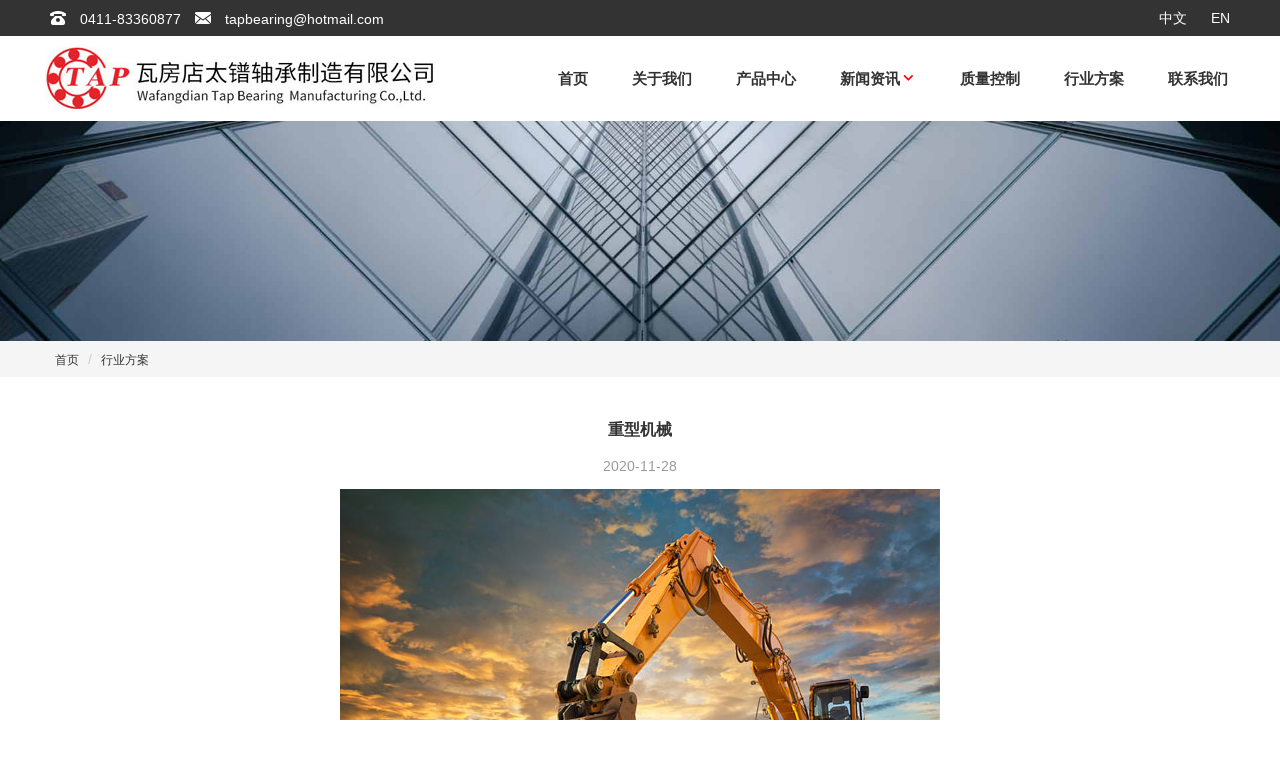

--- FILE ---
content_type: text/html; charset=UTF-8
request_url: http://tapbearing.net/news/eventsPage/3461
body_size: 6964
content:
  <!-- ///-------------------头部开始------- -->
  <!DOCTYPE html>
<html lang="en">

<head>
<meta charset="UTF-8">
<meta name="viewport" content="width=device-width, initial-scale=1.0">
<meta http-equiv="X-UA-Compatible" content="ie=edge">
<title>重型机械-瓦房店太镨轴承制造有限公司</title>
<meta name="keywords" content="深沟球轴承,调心滚子轴承,关节轴承,铝箔轧机轴承,圆锥轴承,太镨轴承,瓦房店太镨轴承制造有限公司"/>
<meta name="description" content="瓦房店太镨轴承制造有限公司位于中国轴承的故乡——辽宁省瓦房店市。注册商标为“TAP”。公司技术力量雄厚、加工设备齐全、检测手段完备、生产工艺以及生产过程严格管理，通过国际ISO9001：2000质量管理体系认证，加工范围为内径120mm以上，外径1800mm以下。"/>
<link rel="stylesheet" href="/assets/cn_css/common/comm.css">
<link rel="stylesheet" href="/assets/cn_css/bootstrap/bootstrap.min.css">
<script src="/assets/js/jquery.js"></script>
<script src="/assets/js/popper.min.js"></script>
<script src="/assets/js/bootstrap.min.js"></script>
<link rel="stylesheet" href="/assets/font/iconfont.css">
<!--百度统计-->
<script>
var _hmt = _hmt || [];
(function() {
  var hm = document.createElement("script");
  hm.src = "https://hm.baidu.com/hm.js?0331d3b920a2b983677db206ec805874";
  var s = document.getElementsByTagName("script")[0]; 
  s.parentNode.insertBefore(hm, s);
})();
</script>	
</head>	

<body>
	<!-- ///-------------------头部开始------- -->
	<header>
		<div class="tops">
			<div class="w">
				<div class="top_left">
					<span class="icon iconfont icon-dianhua1 top_icon"></span>
					<span class="top_text">0411-83360877</span>
					<span class="m_mail">
						<span class="icon iconfont icon-mail3 top_icon"></span>
						<a href="mailto:tapbearing@hotmail.com" class="top_text">tapbearing@hotmail.com</a>
					</span>
				</div>
				<div class="topsc">
					<a href="http://www.tapbearing.net/ " title="中文" class="top_text">中文</a>
					<a href="http://en.tapbearing.net/ " title="英文" class="top_text">EN</a>
				</div>
			</div>
		</div>
		
		<nav class="navbar navbar-default">
			<div class="nav_w">
				<div class="container-fluid">
					<div class="navbar-header">
						<button id="navbar" type="button" class="navbar-toggle collapsed " data-toggle="collapse" data-target="#bs-example-navbar-collapse-1" aria-expanded="true">
                	<span class="sr-only"></span>
                  <span class="icon-bar"></span>
                  <span class="icon-bar"></span>
                  <span class="icon-bar"></span>
                 </button>
						<div class="log">
							<a class="navbar-brand" href="/"><img src="/assets/image/logo.jpg" alt=""></a>
						</div>
					</div>

					<div class="rightnav collapse navbar-collapse" id="bs-example-navbar-collapse-1">
						<ul id="navb" class=" nav navbar-nav navbar-right">
														<li>
								<span class="zyflg">
									<a class="nav_t" href=" / ">首页</a>
                        								</span>
								
							</li>
														<li>
								<span class="zyflg">
									<a class="nav_t" href=" /about/AboutUs ">关于我们</a>
                        								</span>
								
							</li>
														<li>
								<span class="zyflg">
									<a class="nav_t" href=" /news/events/458 ">产品中心</a>
                        								</span>
								
							</li>
														<li>
								<span class="zyflg">
									<a class="nav_t" href=" /news/events/459 ">新闻资讯</a>
                        										<span class="hidden-xs  icodp iconfont  icon-icon-test9"></span>
										<span>
											<img class="visible-xs  add_more" src="/assets/image/add_m.png" alt="">
										</span>
							
																</span>
																<div class="tk_banner tk_banner3">
									<div class="w">
										<div class="row" id="row">
											<div class="zyfwq ">
												<div class="cpjs">
													<ul>
																												<li class="tk">
															<div class="tk_lef">
																<div class="tk_list">
																	<h3> 
																		<a href="/news/events/459">企业新闻</a> 
																	</h3>
																
																</div>
															</div>
														</li>
																												<li class="tk">
															<div class="tk_lef">
																<div class="tk_list">
																	<h3> 
																		<a href="/news/IndustryNews">行业新闻</a> 
																	</h3>
																
																</div>
															</div>
														</li>
																											</ul>
												</div>
											</div>

										</div>
									</div>
								</div>

								
							</li>
														<li>
								<span class="zyflg">
									<a class="nav_t" href=" /about/QualityControl ">质量控制</a>
                        								</span>
								
							</li>
														<li>
								<span class="zyflg">
									<a class="nav_t" href=" /news/events/460 ">行业方案</a>
                        								</span>
								
							</li>
														<li>
								<span class="zyflg">
									<a class="nav_t" href=" /about/ContactUs ">联系我们</a>
                        								</span>
								
							</li>
							
						</ul>

					</div>
				</div>
			</div>
			<!-- <div class="botmbor hidden-xs"></div> -->
		</nav>
		<link rel="stylesheet" href="/assets/cn_css/common/comm.css">

<div class="login " id="login">
    <div class="login_box  col-xs-12 col-sm-12">

        <span id="close" class="close iconfont icon-close"></span>
        <div class="login_tit">
            <h4 class="phone_h4 active_h4"><span>短信码登录</span></h4>
            <h4 class="passd_h4"><span>密码登录</span></h4>

        </div>
        <div class="phone_login">
            <div class="login_input">
                <div class="phone">
                    <p>
                        <span class="iconfont  icon-mobile-phone"></span>
                        <input type="text" class="phoneinp" placeholder="请输入手机号码" maxlength="11" onkeyup="value=value.replace(/[^\d]/g,'') " onbeforepaste="clipboardData.setData('text',clipboardData.getData('text').replace(/[^\d]/g,''))" />
                        <!-- <input type="text" class="phoneinp" placeholder="请输入手机号码"> -->
                    </p>
                </div>
                <div class="phone_dxm">
                    <p>
                        <span class="phone_left">
                            <span class="iconfont  icon-mobile-phone"></span>
                            <!-- <input class="msgCode" type="text" placeholder="短信码"> -->
                            <input type="text" class="msgCode" placeholder="短信码" maxlength="6" onkeyup="value=value.replace(/[^\d]/g,'') " onbeforepaste="clipboardData.setData('text',clipboardData.getData('text').replace(/[^\d]/g,''))" />

                        </span>

                        <span class="phone_right" id="getcode">
                            <span class="codezzc"></span>
                            <span>获取短信验证码</span>
                        </span>
                    </p>
                </div>
                <div class="login_btn">
                    <button id="loginbtn">登录</button>
                    <button id="registerbtn">注册</button>
                </div>
            </div>
        </div>

        <div class="password_login">
            <div class="login_input">
                <div class="phone">
                    <p>
                        <span class="iconfont  icon-bussiness-man"></span>

                        <input type="text" class="phoneinp" name="phone" placeholder="请输入用户账号" maxlength="11" onkeyup="value=value.replace(/[^\d]/g,'') " onbeforepaste="clipboardData.setData('text',clipboardData.getData('text').replace(/[^\d]/g,''))" />
                    </p>
                </div>
                <div class="phone">

                    <p>
                        <span class="iconfont  icon-password"></span>
                        <input type="password" name='password' class="phoneinp" placeholder="请输入用户密码" />
                    </p>
                </div>
                <div class="login_btn">
                    <button id="passd_loginbtn">登录</button>
                    <button id="registerbtn1">注册</button>
                </div>
                <!-- 温馨提示：未注册的手机号码，登录时将自动注册，且代表您已同意《用户协议》。 -->
            </div>
        </div>
    </div>
</div>
<script>
    $(".phone_h4").click(function() {
        $(".password_login").stop().hide(500)
        $(".phone_login").stop().show(500)
        $(this).addClass("active_h4").siblings().removeClass("active_h4")

    })
    $(".passd_h4").click(function() {
        $(".password_login").stop().show(500)
        $(this).addClass("active_h4").siblings().removeClass("active_h4")
        $(".phone_login").stop().hide(500)
    })
</script>
	</header>
	<script>
		var loginflag = false;
		var olddate;
		var newdate;
		//判断是否是手机
		var screen_width = window.screen.width;
		var screen_height = window.screen.height;

		//根据屏幕分辨率判断是否是手机
		if ( screen_width < 1025 && screen_height < 1367 ) {
			mobile_flag = true;
			//获取.wrap下面的ul中的li,注册鼠标点击的事件
			$( ".rightnav>ul>li" ).click( function () {
				console.log( "手机" )
				$( this ).children( ".tk_banner" ).toggle( '500' )
				$( this ).siblings().children( ".tk_banner" ).hide( '500' )
			} );
		} else {
			console.log( "PC" )
			$( ".rightnav>ul>li" ).mouseover( function () {
				//鼠标进入

				$( this ).children( ".tk_banner" ).css( {
					"display": "block"
				} ); //显示
				$( ".botmbor" ).stop().show()

			} );
			$( ".rightnav>ul>li" ).mouseout( function () {
				//鼠标离开
				$( this ).children( ".tk_banner" ).css( {
					"display": "none"
				} ); //隐藏
				$( ".botmbor" ).stop().hide()

			} );
		};
		$( ".tk_banner>.w>.icoclose" ).click( function () {

			$( ".tk_banner" ).stop().fadeOut( 500 ); //显示

		} );
		$( "#login_c" ).click( function () {
			if ( sessionStorage.getItem( "phone" ) == null ) {
				alert( "尚未登录，请先登录！" )
				$( "#login" ).show( 500 )

			} else {
				location.href = "/user/shopCarts"
			}
		} );
		// $("#login_a").on("click", function() {
		//     olddate = sessionStorage.getItem("date")

		//     if (new Date().getTime() - olddate > (1000 * 60 * 60 * 2)) {
		//         sessionStorage.clear()
		//         $("#login_a").show()
		//         $("#login_b").hide()
		//         $("#login").show(500)
		//         alert("登录的信息已过期,请重新登录！")

		//     } else {
		//         location.href = "/user/index"
		//     }
		// });
		$( "#login_b" ).on( "click", function () {
			$( "#login" ).show( 500 )
			loginflag = true

		} );
		$( "#close" ).on( "click", function () {
			$( "#login" ).hide( 500 )
			loginflag = false

		} );

		$( ".wddd" ).mousemove( function () {
			$( ".my_dd" ).stop().show()
		} ).mouseout( function () {
			$( ".my_dd" ).stop().hide()
		} )

		$( "#register,#registerbtn" ).on( "click", function () {
			location.href = "/user/register";
		} )
		$( "#register,#registerbtn1" ).on( "click", function () {
			location.href = "/user/register";
		} )

		// $("#registerbtn").on("click",function () {
		//     location.href = "/user/register";
		// })


		$( ".mydd_href" ).on( "click", function () {
			olddate = sessionStorage.getItem( "date" )
			var phone = sessionStorage.getItem( "phone" )
			if ( phone != "" && phone != undefined ) {
				if ( new Date().getTime() - olddate > ( 1000 * 60 * 60 * 2 ) ) {
					sessionStorage.clear()
					$( "#login" ).show( 500 )
					alert( "登录的信息已过期,请重新登录！" )

				} else if ( $( this ).attr( 'id' ) == "index" ) {
					window.open( "/user/index", '_self' )
				} else if ( $( this ).attr( 'id' ) == "inquryList" ) {
					window.open( "/user/inquryList", '_self' )
				} else if ( $( this ).attr( 'id' ) == "inofferList" ) {
					// location.href = "/user/inofferList";
					window.open( "/user/inofferList", '_self' )
				} else {
					window.open( "/user/orderList", '_self' )

				}
			} else {
				alert( "尚未登录，请登录！" )
				$( "#login" ).show( 500 )
			}
		} );


		var code = "";
		$( "#getcode" ).on( "click", function () {
			if ( $( ".phoneinp" ).val() != "" ) {
				var time = 60;


				$.ajax( {
					type: "post",
					url: "/user/getCode",
					dataType: 'json',
					data: {
						phone: $( ".phoneinp" ).val(),
						getCodeType: 'login'
					},
					success: function ( data ) {

						if ( data.code == 104 ) {
							code = data.result
							$( ".codezzc" ).show()
								//倒计时---开始
							var timebtn = setInterval( function () {
								time--;
								$( '#getcode' ).text( time + "s后可重新获取..." );
							}, 1000 )
							setTimeout( function () {
									clearInterval( timebtn )
									time = 60
									$( '#getcode' ).text( "获取短信验证码" );
									$( ".codezzc" ).hide()

								}, 60000 )
								//倒计时---结束

						} else {
							alert( data.msg )
						}
					}
				} )
			} else {
				alert( "手机号码不能为空！" )
			}
		} );
		$( "#loginbtn" ).on( "click", function () {

			if ( $( ".phoneinp" ).val() != "" && $( ".msgCode" ).val() != "" ) {
				//if ($(".msgCode").val() == code) {
				$.ajax( {
						type: "post",
						url: "/user/Login",
						dataType: 'json',
						data: {
							phone: $( ".phoneinp" ).val(),
							msgCode: $( ".msgCode" ).val()
						},
						success: function ( data ) {

							if ( data.code == 104 ) {
								$( "#close" ).click()
								var phone = data.result.phone
								var sqdwid = data.result.sqdwid

								sessionStorage.setItem( "phone", phone )
								sessionStorage.setItem( "sqdwid", sqdwid )
								sessionStorage.setItem( 'date', new Date().getTime() )
								$( "#login_a" ).show()
								$( "#login_b" ).hide()
								$( "#register" ).hide()
								$( ".money" ).show()
								$( ".dl_btn" ).hide()
								window.location.reload()
							}

							if ( data.code == 103 ) {
								alert( data.msg );
							}
						}
					} )
					//} else {
					//    alert("验证码错误！")

				//}

			} else {
				alert( "手机号码或验证码不能为空！" )
			}
		} );
		$( "#passd_loginbtn" ).on( "click", function () {
			var phone = $( "input[name='phone']" ).val();
			var password = $( "input[name='password']" ).val();
			if ( phone != "" && password != "" ) {

				$.ajax( {
						type: "post",
						url: "/user/passwordlogin",
						dataType: 'json',
						data: {
							phone: phone,
							password: password
						},
						success: function ( data ) {

							if ( data.code == 104 ) {
								$( "#close" ).click()
								var phone = data.result.phone
								var sqdwid = data.result.sqdwid

								sessionStorage.setItem( "phone", phone )
								sessionStorage.setItem( "sqdwid", sqdwid )
								sessionStorage.setItem( 'date', new Date().getTime() )
								$( "#login_a" ).show()
								$( "#login_b" ).hide()
								$( "#register" ).hide()
								$( ".money" ).show()
								$( ".dl_btn" ).hide()
								window.location.reload()
							}

							if ( data.code == 103 ) {
								alert( data.msg );
							}
							if ( data.code == 105 ) {
								alert( data.msg );
								location.href = "/user/register"
							}
						}
					} )
					//} else {
					//    alert("验证码错误！")

				//}

			} else {
				alert( "手机号码或验证码不能为空！" )
			}
		} );
		document.onkeydown = function ( e ) {
			var ev = document.all ? window.event : e;
			if ( ev.keyCode == 13 && loginflag == true ) {
				$( "#loginbtn" ).click()
				loginflag == false
			}
		}
		$( function () {

			olddate = sessionStorage.getItem( "date" )
			if ( new Date().getTime() - olddate > ( 1000 * 60 * 60 * 2 ) ) {
				sessionStorage.clear()
			}


			if ( sessionStorage.getItem( "phone" ) != undefined ) {
				$( "#login_a" ).show()
				$( "#login_b" ).hide()
				$( "#register" ).hide()
				$( ".user_zjd" ).show()
			} else {
				$( "#login_a" ).show()
				$( "#login_b" ).show()
				$( "#register" ).show()
				$( ".user_zjd" ).hide()

			}
		} );
	</script>  <!-- ///-------------------头部结束------- -->
  <link rel="stylesheet" href="/assets/cn_css/hyxwxqy.css">
  <!-- <link rel="stylesheet" href="/assets/quill_css/quill.snow.css"> -->
  <link rel="stylesheet" href="/assets/css/fuweb/font-awesome.css">
  <!-- <link rel="stylesheet" href="/assets/quill_css/quill.bubble.css"> -->

  <!-- -------------查询--开始------------------------->
  <div class="ciban">
	<img src="/assets/image/ny.jpg" alt="" >
</div>

  <!-- -------------查询--结束------------------------->
  <!-- 面包屑导航---开始 -->
  <div class="router">
      <div class="w">
          <div class="nav_bar_box">
              <ol class="breadcrumb">
                  <li><a href="/">首页</a></li>
                  <li><a href="/news/events/460">行业方案</a></li>
              </ol>
          </div>
      </div>
  </div>
  <!-- 面包屑导航---结束 -->
  <!-- 行业新闻详情页面---开始 -->
  <div class="hyxwxqy_box">
      <div class="w">
          <h4>重型机械</h4>
          <p class="date">2020-11-28</p>
          <div class="nr_text ql-snow ql-editor">
              <p> <p><img src="https://image.bearing.cn/qy/member/13473/2020112888901_19.png" class="fr-fic fr-dib"></p><p>TAP为国内各大水泥设计院及水泥生产企业开发水泥辊压机、立磨、摇臂、选粉机、液压缸等配套轴承，主打产品一水泥设备配套大型调心滚子轴承，克服了载荷大、转速高、工作环境恶劣等不利因素，使用寿命及各项数据指标均超过其他同类产品。截至目前，TAP累计为合作伙伴开发井生成水泥机械配套轴承700余种，产品质量得到了市场和客户的一致认可。</p><p>重型机械领域配套轴承工况条件恶劣、工作载荷大等问是世界性科研难题，TAP根据用户对同一产品不同适用为水泥机械行业提供高性能轴承解决方案工况的具体要求进行研究，采用不同的设计方式，将轴承的使用寿命摆在首位，使产品质量达到替代进口水平。</p></p>
          </div>
      </div>
  </div>
  <!-- 行业新闻详情页面---结束 -->

  <!-- -------------底部--开始------------------------->
  <!-- -------------底部--开始------------------------->
<div class="footer">
    <div class="w">
        <div class="main_left">
            <div class="main_left_top">
                <div class="top_logo">
                    <a href="index.php">
                        <img src="/assets/image/logo2.png" alt="">
                        <i>专心致力于提升产品质量而不懈努力</i>
                    </a>
                </div>
                <ul class="footer_footer_clearfix">
                    <li>
                        <a href="JavaScript:;">
                            <img src="/assets/image/icon_1.png" alt="facebook">
                        </a>
                    </li>
                    <li>
                        <a href="JavaScript:;">
                            <img src="/assets/image/icon_2.png" alt="facebook">
                        </a>
                    </li>
                    <li>
                        <a href="JavaScript:;">
                            <img src="/assets/image/icon_3.png" alt="facebook">
                        </a>
                    </li>
                    <li>
                        <a href="JavaScript:;">
                            <img src="/assets/image/icon_4.png" alt="facebook">
                        </a>
                    </li>
                    <li>
                        <a href="JavaScript:;">
                            <img src="/assets/image/icon_5.png" alt="facebook">
                        </a>
                    </li>
                </ul>
            </div>
            <div class="main_left_bottom">
                <ul class="footer_clearfix">
                    <li class="footer_clearfix">
                        <img src="/assets/image/dz.png" alt="地址" class="add_icon">
                        <span class="addx">辽宁省瓦房店市瓦窝工业园区5号</span>
                    </li>
                    <li class="footer_clearfix">
                        <img src="/assets/image/dh.png" alt="电话">
                        <span>0411-83360877</span>
                    </li>
                    <li class="footer_clearfix">
                        <img src="/assets/image/fax.png" alt="传真">
                        <span>0411-85796518</span>
                    </li>
                    <li class="footer_clearfix">
                        <img src="/assets/image/yj2.png" alt="邮箱">
                        <span><a href="mailto:tapbearing@hotmail.com">tapbearing@hotmail.com</a></span>
                    </li>
                </ul>
            </div>
        </div>
        <div class="main_right">
            <div class="right_top">
                <ul class="footer_clearfix">
                                    <li>
                        <a href="/"> 首页</a>
                    </li>
                                        <li>
                        <a href="/about/AboutUs"> 关于我们</a>
                    </li>
                                        <li>
                        <a href="/news/events/458"> 产品中心</a>
                    </li>
                                        <li>
                        <a href="/news/events/459"> 新闻资讯</a>
                    </li>
                                        <li>
                        <a href="/about/QualityControl"> 质量控制</a>
                    </li>
                                        <li>
                        <a href="/news/events/460"> 行业方案</a>
                    </li>
                                        <li>
                        <a href="/about/ContactUs"> 联系我们</a>
                    </li>
                                    </ul>
            </div>
            <div class="right_main_left">
					<ul>
												
						<li>
							<a href="/news/eventsPage/3471">
								<em>&gt;&gt;</em>深沟球轴承							</a>
						</li>
					
												
						<li>
							<a href="/news/eventsPage/3470">
								<em>&gt;&gt;</em>调心滚子轴承							</a>
						</li>
					
												
						<li>
							<a href="/news/eventsPage/3469">
								<em>&gt;&gt;</em>圆柱滚子轴承							</a>
						</li>
					
												
						<li>
							<a href="/news/eventsPage/3468">
								<em>&gt;&gt;</em>角接触球轴承							</a>
						</li>
					
												
						<li>
							<a href="/news/eventsPage/3467">
								<em>&gt;&gt;</em>圆锥滚子轴承							</a>
						</li>
					
												
						<li>
							<a href="/news/eventsPage/3466">
								<em>&gt;&gt;</em>关节轴承							</a>
						</li>
					
												
						<li>
							<a href="/news/eventsPage/3465">
								<em>&gt;&gt;</em>推力调心滚子轴承							</a>
						</li>
					
						 
					</ul>
            </div>
            <div class="right_main_right">
                <ul class="footer_clearfix">
<!--
                    <li>
                        <img src="/assets/image/code1.jpg" alt="公众号">
                        <span>微信公众号</span>
                    </li>
-->
                    <li>
                        <img src="/assets/image/code2.jpg" alt="手机端">
                        <span>手机客户端</span>
                    </li>
                </ul>
            </div>
        </div>
    </div>
</div>

<div class="btb pc_foot"> 
	<span> Copyright © 2020 - 瓦房店太镨轴承制造有限公司 &nbsp;&nbsp;
	<a href="http://www.bearing.cn" target="_blank">技术支持 - 佰联轴承网</a></span>
</div>
<div class="btb m_foot"> 
	<span> Copyright © 2020 - 瓦房店太镨轴承制造有限公司<br>
	<a href="http://www.bearing.cn" target="_blank">技术支持 - 佰联轴承网</a></span>
</div>
<!-- -------------底部--结束------------------------->
<script src="/assets/js/header.js"></script>
</body>

</html>  <!-- -------------底部--结束------------------------->

--- FILE ---
content_type: text/css
request_url: http://tapbearing.net/assets/cn_css/common/comm.css
body_size: 32713
content:
* {
  margin: 0;
  padding: 0;
}
body {
  background-color: #fff !important;
}
.w {
  background-color: #fff;
  clear: both;
  display: block;
  margin: 0 auto;
  max-width: 1200px;
}
.nav_w {
  position: relative;
  clear: both;
  display: block;
  margin: 0 auto;
  max-width: 1220px;
  height: 65px;
}
.nav_w .container-fluid {
  padding-right: 0;
  /* position: absolute; */
  width: 100%;
  z-index: 999;
}
input {
  outline: none;
}
.click {
  cursor: pointer;
}
li {
  list-style: none;
}
.bar_qy_hy a {
  color: #000;
}
.nav--prev {
  width: 0 !important;
}
.nav--next {
  width: 0 !important;
}
.jc-right svg,
.jc-left svg {
  fill: #fff !important;
}
.jc-right,
.jc-left {
  background: rgba(0, 0, 0, 0.5) !important;
}
.sea_search {
  position: relative;
  margin: 0 auto;
  background: rgba(255, 255, 255, 0.1) border-box;
  overflow: hidden;
  width: 100%;
  height: 220px;
  background-color: #f5f5f5;
  text-align: center;
}
.sea_search img {
  width: 100%;
  height: 100%;
}
.sea_search::before {
  content: '';
  position: absolute;
  top: 0;
  right: 0;
  bottom: 0;
  left: 0;
  margin: -30px;
  z-index: -1;
}
.fy .pagination li a {
  color: #333!important;
  font-size: 14px!important;
}
.fy .pagination .active a{
  background: #5d7eb1 !important;
  border: 1px solid #5d7eb1!important;
  color: #fff!important;
}

/* 公共主题色 */
.text_color{
  color: #5d7eb1!important;
}
.bac_color{
  background: #305cc5!important;
}
/* 公共主题色 */

/* 公共样式-----登录页面-------------------开始 */
.login {
  position: fixed;
  top: 0;
  left: 0;
  width: 100%;
  background: rgba(0, 0, 0, 0.5);
  height: 100%;
  z-index: 1001;
  display: none;
}
.login .login_box {
  position: absolute;
  width: 600px;
  height: 400px;
  background-color: #fff;
  top: 50%;
  left: 50%;
  transform: translate(-50%, -50%);
  padding: 35px 60px;
}
.login .login_box .close {
  position: absolute;
  font-size: 30px;
  right: 29px;
  top: 17px;
}
.login .login_box .phone_login {
  text-align: center;
}
.login .login_box .phone_login h4 {
  font-size: 20px;
  border-bottom: 2px solid #ededed;
  line-height: 40px;
  color: #7e9dc1;
}
.login .login_box .phone_login h4 span {
  display: inline-block;
  border-bottom: 2px solid #7e9dc1;
  line-height: 40px;
  padding: 0 15px;
}
.login .login_box .phone_login .login_input .phone {
  padding: 15px 50px;
}
.login .login_box .phone_login .login_input .phone p {
  width: 96%;
  height: 47px;
  background-color: #f1f3f7;
  border-radius: 30px;
  padding: 1px 14px;
  overflow: hidden;
  position: relative;
  margin: 10px auto;
}
.login .login_box .phone_login .login_input .phone p span {
  display: inline-block;
  width: 8%;
  font-size: 32px;
  vertical-align: middle;
  position: absolute;
  left: 21px;
  top: 8px;
  color: #7e9dc1;
}
.login .login_box .phone_login .login_input .phone p input {
  position: absolute;
    right: 3px;
    top: 2px;
    border-radius: 0px 34px 34px 0px;
    vertical-align: middle;
    display: inline-block;
    width: 80%;
    border: 0;
    height: 90%;
    padding: 0px 10px;
    font-size: 14px;
    color: #000;
    border-left: 0;
    background: #f1f3f7;
    border-left: 1px solid #ccc;
}
.login .login_box .phone_login .login_input .phone p ::placeholder {
  color: #ccc;
}
.login .login_box .phone_login .login_input .phone_dxm {
  padding: 0px 50px;
}
.login .login_box .phone_login .login_input .phone_dxm p {
  width: 100%;
  height: 47px;
}
.login .login_box .phone_login .login_input .phone_dxm p .phone_left {
  display: inline-block;
  width: 65%;
  height: 100%;
  border-radius: 30px;
  background-color: #f1f3f7;
  overflow: hidden;
  position: relative;
}
.login .login_box .phone_login .login_input .phone_dxm p .phone_left span {
  display: inline-block;
  width: 8%;
  font-size: 32px;
  vertical-align: middle;
  position: absolute;
  left: 18px;
  top: 8px;
  color: #7e9dc1;
}
.login .login_box .phone_login .login_input .phone_dxm p .phone_left input {
  position: absolute;
  right: 4px;
  top: 3px;
  border-radius: 0px 34px 34px 0px;
  vertical-align: middle;
  display: inline-block;
  width: 71%;
  border: 0;
  height: 89%;
  padding: 0px 10px;
  font-size: 14px;
  color: #333;
  border-left: 0;
  background: #f1f3f7;
  border-left: 1px solid #ccc;
}
.login .login_box .phone_login .login_input .phone_dxm p .phone_left ::placeholder {
  color: #ccc;
}
.login .login_box .phone_login .login_input .phone_dxm p .codezzc {
  position: absolute;
  top: 0;
  left: 0;
  width: 100%;
  background: rgba(0, 0, 0, 0.1);
  z-index: 999;
  display: none;
  height: 100%;
}
.login .login_box .phone_login .login_input .phone_dxm p .phone_right {
  position: relative;
  display: inline-block;
  width: 29%;
  background-color: #f1f7ff;
  height: 47px;
  border-radius: 30px;
  color: #666;
  overflow: hidden;
  line-height: 47px;
  font-size: 12px;
  cursor: pointer;
}
.login .login_box .phone_login .login_input .login_btn button {
  height: 47px;
  border: 0;
  width: 34%;
  margin-top: 17px;
  color: #fff;
  /* background: #0076ff; */
  border-radius: 30px;
  outline: none;
  background: #7e9dc1;
  font-size: 14px;
}

.login .login_box .phone_login .login_input .login_btn span{
  padding-left: 13px;
  cursor: pointer;
  font-size: 14px;
  color: #000;

}
/* 密码登录---开始 */
.login .login_box .login_tit {
  display: flex;
  justify-content: space-between;
}
.login .login_box .login_tit  h4 {
  width: 50%;
  text-align: center;
  font-size    : 24px;
  color        : #333;
  border-bottom: 2px solid #ededed;
  line-height  : 40px;
  cursor: pointer;
  color: #666;
}
.login .login_box .login_tit  .active_h4 {
  color        : #1891ff;
  border-bottom: 2px solid #1891ff;


}
.login .login_box .password_login {
  text-align: center;
  display: none;
}
.login .login_box .password_login h4 {
  font-size: 20px;
  border-bottom: 2px solid #ededed;
  line-height: 40px;
  color: #7e9dc1;
}
.login .login_box .password_login h4 span {
  display: inline-block;
  border-bottom: 2px solid #7e9dc1;
  line-height: 40px;
  padding: 0 15px;
}
.login .login_box .password_login .login_input .phone {
  padding: 15px 50px;
}
.login .login_box .password_login .login_input .phone p {
  width: 96%;
  height: 47px;
  background-color: #f1f3f7;
  border-radius: 30px;
  padding: 1px 14px;
  overflow: hidden;
  position: relative;
  margin: 10px auto;
}
.login .login_box .password_login .login_input .phone p span {
  display: inline-block;
  width: 8%;
  font-size: 32px;
  vertical-align: middle;
  position: absolute;
  left: 21px;
  top: 8px;
  color: #7e9dc1;
}
.login .login_box .password_login .login_input .phone p input {
  position: absolute;
    right: 3px;
    top: 2px;
    border-radius: 0px 34px 34px 0px;
    vertical-align: middle;
    display: inline-block;
    width: 80%;
    border: 0;
    height: 90%;
    padding: 0px 10px;
    font-size: 14px;
    color: #000;
    border-left: 0;
    background: #f1f3f7;
    border-left: 1px solid #ccc;
}
.login .login_box .password_login .login_input .phone p ::placeholder {
  color: #ccc;
}
.login .login_box .password_login .login_input .phone_dxm {
  padding: 0px 50px;
}
.login .login_box .password_login .login_input .phone_dxm p {
  width: 100%;
  height: 47px;
}
.login .login_box .password_login .login_input .phone_dxm p .phone_left {
  display: inline-block;
  width: 65%;
  height: 100%;
  border-radius: 30px;
  background-color: #f1f3f7;
  overflow: hidden;
  position: relative;
}
.login .login_box .password_login .login_input .phone_dxm p .phone_left span {
  display: inline-block;
  width: 8%;
  font-size: 32px;
  vertical-align: middle;
  position: absolute;
  left: 18px;
  top: 8px;
  color: #7e9dc1;
}
.login .login_box .password_login .login_input .phone_dxm p .phone_left input {
  position: absolute;
  right: 4px;
  top: 3px;
  border-radius: 0px 34px 34px 0px;
  vertical-align: middle;
  display: inline-block;
  width: 71%;
  border: 0;
  height: 89%;
  padding: 0px 10px;
  font-size: 14px;
  color: #333;
  border-left: 0;
  background: #f1f3f7;
  border-left: 1px solid #ccc;
}
.login .login_box .password_login .login_input .phone_dxm p .phone_left ::placeholder {
  color: #ccc;
}
.login .login_box .password_login .login_input .phone_dxm p .codezzc {
  position: absolute;
  top: 0;
  left: 0;
  width: 100%;
  background: rgba(0, 0, 0, 0.1);
  z-index: 999;
  display: none;
  height: 100%;
}
.login .login_box .password_login .login_input .phone_dxm p .phone_right {
  position: relative;
  display: inline-block;
  width: 29%;
  background-color: #f1f7ff;
  height: 47px;
  border-radius: 30px;
  color: #666;
  overflow: hidden;
  line-height: 47px;
  font-size: 12px;
  cursor: pointer;
}
.login .login_box .password_login .login_input .login_btn button {
  height: 47px;
  border: 0;
  width: 34%;
  margin-top: 17px;
  color: #fff;
  /* background: #0076ff; */
  border-radius: 30px;
  outline: none;
  background: #7e9dc1;
  font-size: 14px;
}

.login .login_box .password_login .login_input .login_btn span{
  padding-left: 13px;
  cursor: pointer;
  font-size: 14px;
  color: #000;

}

/* 密码登录--结束 */
/* 公共样式-----登录页面-------------------------结束 */

/* 公共样式-----公共样式  头部PC--正常----------------------- */
.tops{
  width: 100%;
  overflow: hidden;
  background: #333;
  height: 36px;
  line-height: 36px;
}
.top_left{
  float: left;
  padding-left: 10px;
}
.topsc{
  float: right;
}
.top_text{
  font-size: 14px;
  margin: 0 10px;
  color: #fff;
}
.top_left span{
  color: #fff;
}
.log{
  position: relative;
  z-index: 9;
}
header .head_top {
  width: 100%;
}
header .rightnav .navbar-right li .zyflg .add_more{
  width: 15px;
  height: 15px;
  position: absolute;
  right: 10px;
  top: 15px;
  
}
header .head_top .hed_flx {
  display: flex;
  justify-content: space-between;
  align-items: center;

}
header .head_top .hed_flx  .head_top_left {
  display: flex;
  justify-content: space-between;
}
header .head_top .hed_flx  .head_top_left a {
  font-size: 14px;
  color: #333;
  margin: 0 10px;
}
header .head_top .hed_flx  .head_top_left .gsmc {
  font-size: 14px;
  color: #333;
  margin: 0 10px;
}

header .head_top .hed_flx  .head_top_left .user_zjd{
  font-size: 12px;
}
header .head_top .hed_flx .phone {
  text-align: right;
}
header .head_top .hed_flx .right {
  display: flex!important;
}
header .head_top .hed_flx .right .ind a {
  font-size: 14px;
  display: inline-block;
  color: #333;
  text-decoration: none;
}
header .head_top .hed_flx .right .ind .my_dd a{
  color: #fff;

}
header .head_top .hed_flx .right .ind #login_c{
  padding: 0 15px;
  width: 135px;
  border-radius: 24px;
  height: 31px;
  line-height: 31px;
  border: 1px solid #545454;
  color: #333;
  margin: 0 10px;
  font-size: 12px;
  position: relative;
  text-align: left;

}
header .head_top .hed_flx .right .ind #login_c .carico{
  font-size: 20px;
  color: #000;

}
header .head_top .hed_flx .right .ind #login_c .car_num{
  position: absolute;
  top: 2px;
  right: 7px;
  font-size: 12px;
  background: red;
  min-width: 18px;
  height: 18px;
  text-align: center;
  color: #fff;
  border-radius: 18px;
  line-height: 17px;
}
header .head_top .hed_flx .right .rigtit .zxly{
  font-size: 14px;
  color: #333;

}
header .head_top .hed_flx .right .rigtit .btn {
  border: 0;
}
header .head_top .hed_flx .right .rigtit #login_c {
  font-size: 14px;
  color: #333;
}
header .head_top .hed_flx .right .rigtit #login_c .icon-cart-full {
  font-size: 20px;
  color: #08a7e4;
}
header .navbar-header {
  margin: 0!important;
}
header .navbar-header .navbar-brand {
  padding: 0;
}
header .navbar-header .close {
  display: none;
}
header .navbar-header .close .icon-close {
  font-size: 34px;
}
header .rightnav {
  position: relative;
  margin-left: 0% !important;
  background: #fff;
}
header .rightnav .dropdownlist:hover {
  display: block;
}
header .rightnav a {
  color: #333;
  font-size: 15px;
  font-weight: bold;
}

header .rightnav a:hover{
  color: #ff0000;
}
header .rightnav .navbar-right {
  max-width: 100%;
  line-height: 36px;
}
header .rightnav .navbar-right .active {
  color: #ff0000;
}
header .rightnav .navbar-right li {
  line-height: 65px;
  cursor: pointer;
  font-size: 18px;
  font-size: 15px;
}
header .rightnav .navbar-right li .zyflg {
  margin: 0 22px;
  display: flex;
  align-items: center;
}
header .rightnav .navbar-right li .icodp {
  font-weight: bold;
  color: #ff0000;
}
header .rightnav .navbar-right li:hover {
  color: #ff0000;
}
header .mrleft {
  left: -150px;
}
.row{
  margin: 0;
}
@media (min-width: 1520px) {
  header .tk_banner {
    position: absolute;
    width: 200px;
    height: auto;
    z-index: 9;
    left: -48px;
    display: none;
    text-align: center;
  }
  header .tk_banner .row {
    display: block;
    overflow: hidden;
  }
  header .tk_banner .w {
    position: absolute;
    width: 100%;
    left: 0;
    top: 0px;
  }
  header .tk_banner .icoclose {
    display: none;
  }
  header .tk_banner .zyfwq {
    width: auto;
    position: relative;
    top: 0;
    height: auto;
  }
  header .tk_banner .zyfwq .cpjs ul .tk {
    padding: 0;
    width: 100%;
    border-bottom: 1px dashed #ccc;
  }
  header .tk_banner .zyfwq .cpjs ul .tk .tk_list {
    height: auto;
    background-color: #fff;
    padding: 0px;
    margin-top: 18px;
    text-align: center;
    color: #4F0599;
  }
  header .tk_banner .zyfwq .cpjs ul .tk .tk_list p a img {
    width: 60px !important;
    height: 60px !important;
  }
  header .tk_banner .zyfwq .cpjs ul .tk h3 {
    font-size: 14px;
    margin: 18px 0;
  }
  header .tk_banner .zyfwq .cpjs ul .tk h3 a{
    font-weight: normal;
  }
  header .tk_banner .dg {
    text-align: center;
    width: 100%;
    padding-top: 10px;
    overflow: hidden;
  }
  header .tk_banner .dg .titp {
    font-size: 16px;
    font-weight: 600;
    color: #666;
  }
  header .tk_banner .dg .dgcp ul {
    display: flex;
    justify-content: space-between;
    padding: 0px 157px;
    margin: 0;
  }
  header .tk_banner .dg .dgcp ul li {
    width: 200px;
    background-color: #f4f5f6;
    height: 160px;
    border: 1px solid #ccc;
  }
  header .tk_banner .dg .dgcp ul li .one {
    width: 100%;
    height: 50px;
    line-height: 50px;
    background-color: #fff;
    border-bottom: 1px solid #ccc;
  }
  header .tk_banner .dg .dgcp ul li .dgbtn {
    background-color: #4F0599 !important;
    color: #ddd;
  }
  header .tk_banner .zyfwq_rigtit {
    position: absolute;
    top: 0;
    right: -253px;
    width: 252px;
  }
  header .tk_banner .zyfwq_rigtit img {
    width: 100%;
  }
  header .tk_banner .zyfwq_rigtit .rigtsm {
    height: auto;
    background-color: #f4f5f6;
  }
  header .tk_banner .zyfwq_rigtit .rigtsm ul {
    padding: 20px;
  }
  header .tk_banner .zyfwq_rigtit .rigtsm ul li .hedp {
    font-size: 18px;
    color: #4F0599;
  }
}
/* 公共样式  头部PC--正常-------------------- */
.choose-screening-input {
  position: relative;
}


.auto-screening-prompt:hover {
  background: #cccccc;
}
.router {
  background-color: #f5f5f5;
}
.router .w{
  background: transparent;
}

.router .breadcrumb {
  background-color: #f5f5f5;
  margin-bottom: 10px;
  border-radius: 0;
}
.breadcrumb a {
  color: #333;
  font-size: 12px;
  text-decoration: none;
}

.btn-default:hover {
  background-color: #fff;
}
.open > .dropdown-menu {
  display: block;
  position: absolute;
  top: 43px;
  transform: translateY(-9px);
  /* width  : auto; */
  transition: transform 0.1s ease-out, opacity 2s linear;
  background: rgba(0, 0, 0, 0.5);
}
.open > .dropdown-menu li a {
  color: #fff;
}
.open > .dropdown-menu li a:hover {
  color: #333;
}
.btn-default {
  border: 0;
  box-shadow: none !important;
}
.navbar {
  margin: 0 !important;
  padding: 10px 0;
}
.navbar-default {
  border: 0;
  background-color: #fff;
  position: relative;
  z-index: 999;
}
.navbar-default .botmbor {
  border-bottom: 3px solid #4F0599;
  display: none;
}
.navbar-default .log img {
  width: 100%;
  height: auto;
}
a {
  color: #333;
  text-decoration: none;
}
.ma5slider {
  margin: 0 !important;
}

@media (min-width: 1520px) {
  .auto-screening {
    top: 55px;
    width: 66%;
  }
 
header .head_top .hed_flx {
  height: 80px;
  line-height: 80px;
}
 
  .T {
    display: inline-block;
  }
  .mbxnav .nav_bar_box .bar_qy_hy {
    width: 35%;
  }
  .search_box .search_inp .inp_box button {
    padding: 10px 50px;
  }


  .hyxw_big_box ul li {
    width: 40% !important;
    margin: 0 60px;
  }
  .hyxw_big_box ul .first_li {
    margin-right: 238px !important;
  }
 
  .search_box .search_inp .sea_list {
    margin-top: 10px;
    left: 18%;
  }
  

}
@media (min-width: 980px) {
  /* 公共样式--导航下拉hover */
  .tk_banner {
    position: absolute;
    width: 602px;
    height: auto;
    z-index: 9;
    left: -257px;
    display: none;
    text-align: center;
  }
  .tk_banner .row {
    display: block;
    overflow: hidden;
  }
  .tk_banner .w {
    position: absolute;
    width: 100%;
    left: 0;
    top: 4px;
  }
  .tk_banner .icoclose {
    display: none;
  }
  .tk_banner .zyfwq {
    width: auto;
    position: relative;
    top: -28px;
    height: auto;
  }
  .tk_banner .zyfwq .cpjs ul .tk {
    padding: 0;
    width: 30%;
  }
  .tk_banner .zyfwq .cpjs ul .tk .tk_list {
    height: auto;
    background-color: #fff;
    padding: 15px 0px;
    margin-top: 18px;
    text-align: center;
    color: #4F0599;
  }
  .tk_banner .zyfwq .cpjs ul .tk .tk_list p a img {
    width: 60px !important;
    height: 60px !important;
  }
  .tk_banner .zyfwq .cpjs ul .tk h3 {
    font-size: 14px;
  }
  .tk_banner .dg {
    text-align: center;
    width: 100%;
    padding-top: 10px;
    overflow: hidden;
  }
  .tk_banner .dg .titp {
    font-size: 16px;
    font-weight: 600;
    color: #666;
  }
  .tk_banner .dg .dgcp ul {
    display: flex;
    justify-content: space-between;
    padding: 0px 157px;
    margin: 0;
  }
  .tk_banner .dg .dgcp ul li {
    width: 200px;
    background-color: #f4f5f6;
    height: 160px;
    border: 1px solid #ccc;
  }
  .tk_banner .dg .dgcp ul li .one {
    width: 100%;
    height: 50px;
    line-height: 50px;
    background-color: #fff;
    border-bottom: 1px solid #ccc;
  }
  .tk_banner .dg .dgcp ul li .dgbtn {
    background-color: #4F0599 !important;
    color: #ddd;
  }
  .tk_banner .zyfwq_rigtit {
    position: absolute;
    top: 0;
    right: -253px;
    width: 252px;
  }
  .tk_banner .zyfwq_rigtit img {
    width: 100%;
  }
  .tk_banner .zyfwq_rigtit .rigtsm {
    height: auto;
    background-color: #f4f5f6;
  }
  .tk_banner .zyfwq_rigtit .rigtsm ul {
    padding: 20px;
  }
  .tk_banner .zyfwq_rigtit .rigtsm ul li .hedp {
    font-size: 18px;
    color: #4F0599;
  }
  .icoclose {
    display: none;
  }
  /* 公共样式--导航下拉hover */

 
  .T {
    display: inline-block;
  }
  .mbxnav .nav_bar_box .bar_qy_hy {
    width: 35%;
  }
  .search_box .search_inp .inp_box button {
    padding: 10px 50px;
  }
  .search_box .search_inp .sea_list {
    margin-top: 10px;
    left: 18%;
  }
  .btn-group-justified {
    width: 80%;
  }
  
  .canvas {
    height: 400px;
  }
  .checkbox {
    margin: 0 26px;
  }
  header .head_top .hed_flx {
    height: 80px;
    line-height: 80px;
  }
}
@media (max-width: 980px) {
 
  .login .login_box .close {
    right: 128px;
  }
  header .head_top .hed_flx{
    height: 50px;
    /* line-height: 50px; */
  }
  header .head_top .hed_flx  .head_top_left{
    width: 100%;

  }
  header .head_top .hed_flx  .head_top_left .left_ind{
    width: 100%;
    display: flex;
    justify-content: space-between;
  }
  .login .login_box .phone_login .login_input .phone p{
    width: 80%;
    height: 48px;
    margin: 0 auto;
  }
  .login .login_box .phone_login .login_input .phone_dxm p .phone_left{
    width: 50%;
    height: 100%;
  }
  .login .login_box .phone_login .login_input .phone p input{
    width: 80%;
    height: 90%;
  }
  .login .login_box .phone_login .login_input .phone_dxm p .phone_right{
    height: 48px;
    width: 28%;
    line-height: 48px;
  }
  .login .login_box .phone_login .login_input .phone_dxm p .phone_left input{
    width: 69%;    height: 86%;
  }
  .login .login_box .phone_login .login_input .login_btn button{
    height: 42px;
    width: 31%;
  }
  .search_box .search_inp .inp_box button {
    padding: 10px 20px;
  }
  .search_box .search_inp .sea_list {
    margin-top: 10px;
    left: 10%;
  }
 

  .bann {
    padding: 20px;
  }
  .bann img {
    width: 335px;
    height: 300px;
  }

  .check {
    text-align: left;
  }
 
}
.see_lishi {
  padding: 10px 8px;
}
.see_lishi h4 {
  font-size: 16px;
  color: #353435;
}
.see_lishi .ls_pic .ls_img .items {
  padding: 5px 0;
}
.see_lishi .ls_pic .ls_img .items a {
  display: inline-block;
  /* notice the comments between inline-block items */
  margin-right: 10px;
  width: 130px;
  height: 130px;
  text-align: center;
}
.see_lishi .ls_pic .ls_img .items a img {
  width: 100%;
  height: 100%;
  padding: 10px;
  border: 1px solid #f1f1f1;
  margin-bottom: 15px;
}
.see_lishi .ls_pic .ls_img .items a p {
  text-align: center;
  color: #333;
  font-size: 14px;
  overflow: hidden;
  /*超出部分隐藏*/
  white-space: nowrap;
  /*不换行*/
  text-overflow: ellipsis;
  /*超出部分文字以...显示*/
}
.xgcp {
  padding: 0 8px;
}
.xgcp h4 {
  font-size: 16px;
  color: #353435;
  margin-bottom: 24px;
}
.xgcp .xg_name {
  overflow: hidden;
}
.xgcp .xg_name a {
  width: 130px;
  padding: 0;
  font-size: 14px;
  color: #013fa4;
  text-decoration: underline;
  line-height: 30px;
}
.spjszx {
  padding: 45px 8px;
}
.spjszx h4 {
  font-size: 16px;
  color: #353435;
  margin-bottom: 20px;
}
.spjszx .p1 {
  color: #999;
}
.spjszx p {
  font-size: 14px;
}
.spjszx p .sl_date {
  margin-left: 30px;
}
@media (max-width: 767px) {
  .icodp {
    z-index: 100;
    position: absolute;
    right: 10px;
    top: 9px;
    font-size: 20px;
  }

  .rightnav {
    width: 100%;
    position: absolute !important;
    right: 15px;
    top: 60px;
    background: #fff;
    border: 0;
    z-index: 100005!important;
  }
  header .rightnav .navbar-right {
    width: 100% !important;
    line-height: 34px !important;
    margin: 0;
    overflow: hidden;
  }
  header .rightnav .navbar-right li {
    line-height: 50px;
  }
  .zyflg {
    z-index: 101;
    display: block;
    position: relative;
    width: 100%;
    border-bottom: 1px solid #f7f7f7;
    padding-left: 28px;
    margin: 0!important;
  }
  .tk_banner {
    min-width: 328px;
    z-index: 9999;
    top: 0;
    right: 0;
    display: none;
    position: relative;
    text-align: center;
    overflow: hidden;
  }
  .tk_banner .row {
    display: block;
    overflow: hidden;
    top: 0 !important;
    right: 4px !important;
  }
  .tk_banner .w {
    position: relative;
    width: 99%;
    right: -8px;
    top: 0;
    overflow: hidden;
    text-align: left;
  }
  .tk_banner .w .icoclose {
    display: block;
    padding: 8px;
    font-size: 25px;
    border-bottom: 1px solid #f1f1f1;
    width: 100%;
    background: #f7f7f7;
    color: #333;
  }
  .tk_banner .zyfwq {
    width: auto;
    position: relative;
    top: 0;
    height: auto;
    overflow: hidden;
  }
  .tk_banner .zyfwq .cpjs ul {
    overflow: hidden;
  }
  .tk_banner .zyfwq .cpjs ul .tk {
    padding: 0;
    width: 100%;
  }
  .tk_banner .zyfwq .cpjs ul .tk .tk_list {
    height: auto;
    background-color: #fff;
    border-bottom: 1px solid #f7f7f7;
    margin-top: 0px;
    text-align: center;
    color: #4F0599;
    display: flex;
    align-items: center;
    padding: 0px 55px  0 40px;
    height: 51px;
  }
  .tk_banner .zyfwq .cpjs ul .tk .tk_list p {
    margin-right: 15px;
    display: inline-block;
    margin: 5px 15px 0 0;
  }
  .tk_banner .zyfwq .cpjs ul .tk .tk_list p a img {
    width: 25px !important;
    height: 25px !important;
    vertical-align: middle;
  }
  .tk_banner .zyfwq .cpjs ul .tk h3 {
    font-size: 14px;
    margin: 0;
  }
  .tk_banner .dg {
    text-align: center;
    width: 100%;
    padding-top: 10px;
    overflow: hidden;
  }
  .tk_banner .dg .titp {
    font-size: 16px;
    font-weight: 600;
    color: #666;
  }
  .tk_banner .dg .dgcp ul {
    display: flex;
    justify-content: space-between;
    padding: 0px 157px;
    margin: 0;
  }
  .tk_banner .dg .dgcp ul li {
    width: 200px;
    background-color: #f4f5f6;
    height: 160px;
    border: 1px solid #ccc;
  }
  .tk_banner .dg .dgcp ul li .one {
    width: 100%;
    height: 50px;
    line-height: 50px;
    background-color: #fff;
    border-bottom: 1px solid #ccc;
  }
  .tk_banner .dg .dgcp ul li .dgbtn {
    background-color: #4F0599 !important;
    color: #ddd;
  }
  .tk_banner .zyfwq_rigtit {
    position: absolute;
    top: 0;
    right: -253px;
    width: 252px;
  }
  .tk_banner .zyfwq_rigtit img {
    width: 100%;
  }
  .tk_banner .zyfwq_rigtit .rigtsm {
    height: auto;
    background-color: #f4f5f6;
  }
  .tk_banner .zyfwq_rigtit .rigtsm ul {
    padding: 20px;
  }
  .tk_banner .zyfwq_rigtit .rigtsm ul li .hedp {
    font-size: 18px;
    color: #4F0599;
  }
  .tk_banner1 {
    /* min-height: 251px; */
  }
  .tk_banner2 {
    /* top: -112px; */
  }
  .tk_banner3 {
    /* top: -181px; */
    /* min-height: 291px; */
  }
  .tk_banner4 {
    /* top: -231px; */
    /* min-height: 166px; */
  }
  .tk_banner5 {
    /* top: -281px; */
    /* min-height: 302px; */
  }
}
@media (min-width: 768px) {
  .tk_banner {
    position: absolute;
    width: 200px;
    height: auto;
    z-index: 9;
    left: -60px;
    display: none;
    text-align: center;
  }
  .tk_banner .row {
    display: block;
    overflow: hidden;
  }
  .tk_banner .w {
    position: absolute;
    width: 100%;
    left: 0;
    top: 4px;
  }
  .tk_banner .icoclose {
    display: none;
  }
  .tk_banner .zyfwq {
    width: auto;
    position: relative;
    top: 0;
    height: auto;
  }
  .tk_banner .zyfwq .cpjs ul .tk {
    padding: 0;
    width: 100%;
    border-bottom: 1px dashed #ccc;
  }
  .tk_banner .zyfwq .cpjs ul .tk .tk_list {
    height: auto;
    background-color: #fff;
    padding:  0px;
    margin-top: 18px;
    text-align: center;
    color: #4F0599;
  }
  .tk_banner .zyfwq .cpjs ul .tk .tk_list p a img {
    width: 60px !important;
    height: 60px !important;
  }
  .tk_banner .zyfwq .cpjs ul .tk h3 {
    font-size: 14px;
    margin: 18px 0;
  }
  .tk_banner .zyfwq .cpjs ul .tk h3 a{
    font-weight: normal
  }
  .tk_banner .dg {
    text-align: center;
    width: 100%;
    padding-top: 10px;
    overflow: hidden;
  }
  .tk_banner .dg .titp {
    font-size: 16px;
    font-weight: 600;
    color: #666;
  }
  .tk_banner .dg .dgcp ul {
    display: flex;
    justify-content: space-between;
    padding: 0px 157px;
    margin: 0;
  }
  .tk_banner .dg .dgcp ul li {
    width: 200px;
    background-color: #f4f5f6;
    height: 160px;
    border: 1px solid #ccc;
  }
  .tk_banner .dg .dgcp ul li .one {
    width: 100%;
    height: 50px;
    line-height: 50px;
    background-color: #fff;
    border-bottom: 1px solid #ccc;
  }
  .tk_banner .dg .dgcp ul li .dgbtn {
    background-color: #4F0599 !important;
    color: #ddd;
  }
  .tk_banner .zyfwq_rigtit {
    position: absolute;
    top: 0;
    right: -253px;
    width: 252px;
  }
  .tk_banner .zyfwq_rigtit img {
    width: 100%;
  }
  .tk_banner .zyfwq_rigtit .rigtsm {
    height: auto;
    background-color: #f4f5f6;
  }
  .tk_banner .zyfwq_rigtit .rigtsm ul {
    padding: 20px;
  }
  .tk_banner .zyfwq_rigtit .rigtsm ul li .hedp {
    font-size: 18px;
    color: #4F0599;
  }
}

header .wddd{
  position: relative;
  font-size: 13px;
  display: inline-block;
  color: #333;
  cursor: pointer;
  height: 40px;
  line-height: 40px;
}

header .my_dd{
  position: absolute;
  top: 43px;
  left: -24px;
  z-index: 9999;
  text-align: center;
  width: 123px;
  height: 142px;
  /*padding: 10px;*/
  background: rgba(0,0,0,.5);
  border-radius: 4px;
  display: none;
}

.wddd>.my_dd>ul>li{
  margin: -5px 0;
}
.wddd>.my_dd>ul>li>.mydd_href{
  color: #fff;
}
/* footer开始 */
.footer {
  width: 100%;
  overflow: hidden;
  margin: 0 auto;
  background-image: url(/assets/image/fot_bg.jpg);
  background-repeat: no-repeat;
}
.main_left {
  width: 32%;
  height: 312px;
  float: left;
  border-right: 1px solid #6f6f6f;
  margin-top: 38px;
}
.main_left_top .top_logo img {
  width: 90%;
  display: block;
  margin-bottom: 12px;
  height: auto;
}
.main_left_top .top_logo i {
  font-size: 15px;
  color: #c9c9c9;
  letter-spacing: 1.5px;
  display: block;
}
.main_left_top ul {
  width: 100%;
  overflow: hidden;
}
.footer_clearfix span a{
  color: #c9c9c9;
}
.main_left_top ul>li {
  float: left;
}
.main_left_top ul>li img {
  width: 30px;
  height: 30px;
  margin: 5px 6px 6px;
}
.main_left_bottom {
  /* width: 77%;
  margin: 0 auto; */
}
.main_left_bottom ul {
  margin: 0;
  padding: 0;
}
.main_left_bottom ul>li {
  margin: 17px 0 17px;
}
.main_left_bottom ul>li img {
  float: left;
  width: 19px;
  height: 19px;
  display: block;
}
.main_left_bottom ul>li span {
  float: left;
  font-size: 14px;
  color: #c9c9c9;
  margin-left: 12px;
}
.footer_clearfix:after {
  content: "";
  display: block;
  clear: both;
  font-size: 0px;
  height: 0px;
  visibility: hidden;
}
.main_right {
  width: 66%;
  margin-right: 10px;
  float: right;
  margin-top: 38px;
}
.right_top {
  margin-bottom: 20px;
  border-bottom: 1px solid #6f6f6f;
}
.right_top ul {
  margin: 0;
  padding: 0;
}
.right_top ul>li {
  float: left;
  margin: 14px 3.5%;
}
.right_top ul>li a {
  color: #fff;
}
.right_main_left {
  float: left;
  width: 65%;
  margin-top: 5px;
}
.right_main_left ul {
  padding: 0;
  margin: 0;
}
.right_main_left ul>li {
  margin: 10px 15px 10px;
  font-size: 14px;
}
.right_main_left ul>li a {
  color: #fff;
}
.right_main_left ul>li em {
  font-size: 18px;
  font-style: normal;
  color: #ff0000;
  padding-right: 10px;
  letter-spacing: -4px;
  transition: all 0.4s;
}
.right_main_right {
  width: 35%;
  float: right;
  border-left: 1px solid #6f6f6f;
}
.right_main_right ul {
  padding: 0;
  margin: 0;
  margin-top: 18px;
  margin-left: 7%;
}
.right_main_right ul>li {
  float: left;
  margin: 0 6% 0;
  width: 70%;
}
.right_main_right ul>li:first-child {
  margin-left: 0;
}
.right_main_right ul>li span {
  font-size: 14px;
  color: #fff;
  width: 88%;
  line-height: 28px;
  text-align: center;
  display: block;
  margin: 8px auto 0;
}
.right_main_right ul>li img {
  width: 100%;
  height: auto;
  display: block;
}
.btb {
  width: 100%;
  height: 40px;
  line-height: 40px;
  margin: 0 auto;
  text-align: center;
  color: #fff;
  background-color: #262626;
}
.btb span a{
  color: #fff;
}
.ciban{
  width: 100%;
  overflow: hidden;
}
.ciban img{
  width: 100%;
  height: auto;
}
.m_foot{
  display: none!important;
}
/* footer结束 */
@media(max-width:1200px){
  header .rightnav .navbar-right li .zyflg {
    margin: 0 15px;
  }
}
@media(max-width:1050px){
  header .rightnav .navbar-right li .zyflg {
    margin: 0 10px;
  }
  .right_top ul>li {
    float: left;
    margin: 14px 2.5% 14px;
  }
}

@media(max-width:768px){
  .m_mail{
    display: none;
  }
  .navbar-default .log img {
    width: auto;
    height: 46px;
  }
  .nav_w {
    height: 50px;
  }
  .banner_fot{
    display: none;
  }
  .footer {
    width: 100%;
    overflow: hidden;
    margin: 0 auto;
    background-image: url(/assets/image/m_fot_bg.jpg);
    background-repeat: no-repeat;
  }
  .main_left{
    display: none;
  }
  .main_right {
    width: 100%;
    margin: 0;
    float: left;
    margin-top: 15px;
  }
  .right_top ul {
    margin: 0;
    padding:0 10px 10px;
  }
  .right_top ul>li {
    float: left;
    margin: 0;
    line-height: 30px;
    width: 25%;
  }
  .right_main_left {
    float: none;
    width: 100%;
    overflow: hidden;
    margin-top: 5px;
    padding: 0 10px;
  }
  .right_main_left ul>li {
    margin: 5px 0;
    font-size: 14px;
    width: 50%;
    float: left;
  }
  .right_main_right {
    width: 100%;
    float: none;
    border-left: 1px solid #6f6f6f;
    overflow: hidden;
  }
  .right_main_right ul {
    padding: 0 10px;
    margin: 10px 0;
  }
  .right_main_right ul>li {
    float: left;
    margin: 0 4% 0;
    width: 30%;
  }
  .btb {
    width: 100%;
    height: 52px;
    line-height: 22px;
    margin: 0 auto;
    text-align: center;
    color: #fff;
    background-color: #262626;
    padding: 5px 15px;
    font-size: 13px;
    border-top: 1px solid #6f6f6f;
  }
  .ciban img{
    height: 150px;
    width: auto!important;
  }
  .pc_foot{
    display: none;
  }
  .m_foot{
    display: block;
  }
}

--- FILE ---
content_type: text/css
request_url: http://tapbearing.net/assets/cn_css/hyxwxqy.css
body_size: 2023
content:
.mbxnav .nav_bar_box .breadcrumb {
  display: inline-block;
  width: 62%;
  margin-bottom: 0px;
}
.mbxnav .nav_bar_box .breadcrumb a {
  color: #333;
}
.mbxnav .nav_bar_box .bar_qy_hy {
  width: 35%;
  display: inline-block;
  text-align: right;
}
.mbxnav .nav_bar_box .bar_qy_hy span {
  display: inline-block;
  padding: 10px 10px;
  cursor: pointer;
  color: #999;
}
.mbxnav .nav_bar_box .bar_qy_hy .active {
  border-bottom: 2px solid #000;
}
.mbxnav .nav_bar_box .bar_qy_hy .active a {
  color: #6d0fc5;
  font-weight: bold;
}
.hyxwxqy_box {
  padding: 20px 0 80px;
  line-height: 26px;
}
.hyxwxqy_box h4 {
  font-size: 16px;
  color: #333;
  font-weight: bold;
  text-align: center;
  line-height: 26px;
}
.hyxwxqy_box .date {
  color: #999;
  text-align: center;
}
.hyxwxqy_box .hyxwxqy_fot_tit {
  border-top: 1px solid #ccc;
  border-bottom: 1px solid #ccc;
  padding: 30px 0 0;
  overflow: hidden;
  line-height: 30px;
}
.nr_text img{
  display: block;
  margin: auto;
}
.hyxwxqy_box .hyxwxqy_fot_tit ul li {
  display: inline-block;
  margin: 0px 0 20px;
}
.hyxwxqy_box .hyxwxqy_fot_tit ul li span {
  display: inline-block;
  height: 100%;
  text-align: center;
  font-weight: bold;
  overflow: hidden;
}
.hyxwxqy_box .hyxwxqy_fot_tit ul li :first-child {
  color: #fff;
  width: 30%;
  background-color: #690599;
  padding: 15px;
}
.hyxwxqy_box .hyxwxqy_fot_tit ul li :last-child {
  color: #333;
  padding: 15px;
  background-color: #f0efff;
  margin-left: -4px;
  font-size: 14px;
  text-align: left;
}
.fy {
  border-bottom: 1px solid #ccc;
  text-align: right;
}
.fy .active {
  background-color: #4F0599 !important;
  color: #fff;
}
.nr_text p{
  margin: 0;
  text-indent: 2em;
}

@media (min-width: 1520px) {
  .hyxwxqy_box .hyxwxqy_fot_tit ul li :last-child {
    width: 70%;
  }
}
@media screen and (max-width:992px){
  .hyxwxqy_box{
    padding: 10px 10px 40px 10px
  }
}
@media screen and (max-width:768px){
  .hyxwxqy_box{
    padding: 10px 10px 40px 10px
  }
  .nr_text img{
    width: 100%;
  }
}


--- FILE ---
content_type: application/javascript
request_url: http://tapbearing.net/assets/js/header.js
body_size: 716
content:
$(function () {
    /////////---------头部--导航


    $("#navb").on("click","li",function(index,el){
        $(this).addClass("active").siblings().removeClass("active")

    })

//  //获取.wrap下面的ul中的li,注册鼠标进入和离开的事件
//  $(".rightnav>ul>li").mouseover(function () {
//     //鼠标进入
//     // console.log("鼠标进入")
//     $(this).children(".tk_banner").stop().fadeIn();//显示
//         $(".botmbor").stop().show()

// });
// $(".rightnav>ul>li").mouseout(function () {
//     //鼠标离开
//     // console.log("鼠标离开")
//     $(this).children(".tk_banner").stop().fadeOut();//显示
//     $(".botmbor").stop().hide()

// });
})